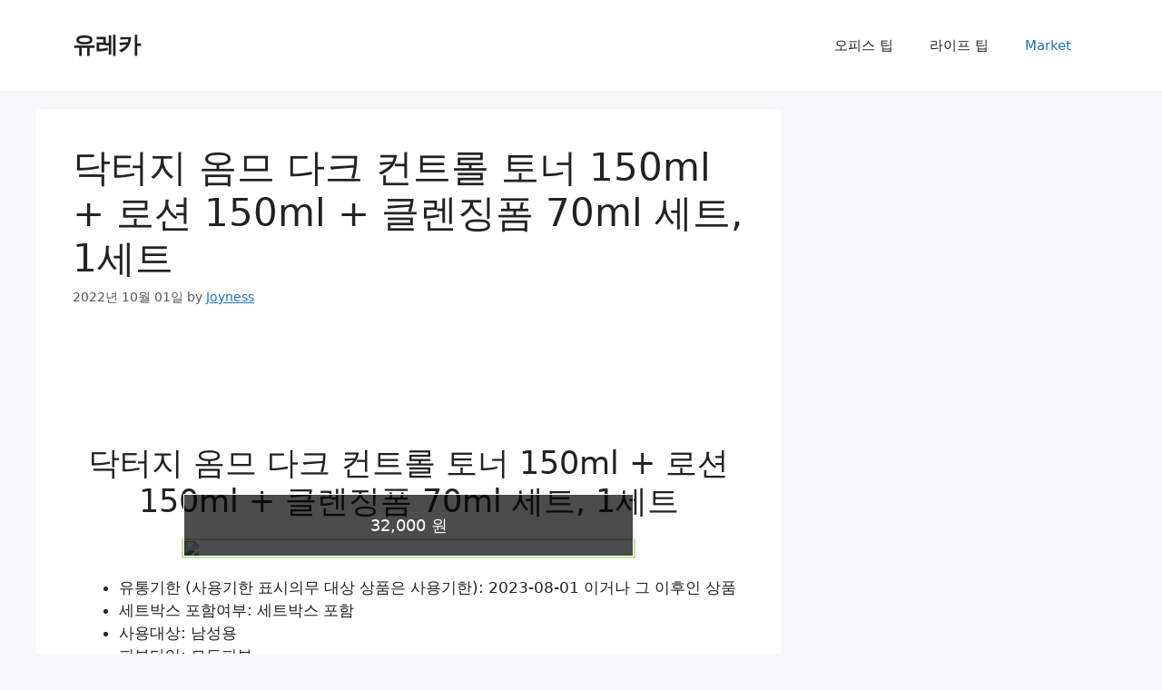

--- FILE ---
content_type: text/html; charset=UTF-8
request_url: https://blog.entinfo.net/%EB%8B%A5%ED%84%B0%EC%A7%80-%EC%98%B4%EB%AF%80-%EB%8B%A4%ED%81%AC-%EC%BB%A8%ED%8A%B8%EB%A1%A4-%ED%86%A0%EB%84%88-150ml-%EB%A1%9C%EC%85%98-150ml-%ED%81%B4%EB%A0%8C%EC%A7%95%ED%8F%BC-70ml-%EC%84%B8.html
body_size: 17188
content:
<!DOCTYPE html>
<html lang="ko-KR">
<head>
	<meta charset="UTF-8">
	<title>닥터지 옴므 다크 컨트롤 토너 150ml + 로션 150ml + 클렌징폼 70ml 세트, 1세트</title><meta name="robots" content="index,follow"><link rel="canonical" href="https://blog.entinfo.net/%eb%8b%a5%ed%84%b0%ec%a7%80-%ec%98%b4%eb%af%80-%eb%8b%a4%ed%81%ac-%ec%bb%a8%ed%8a%b8%eb%a1%a4-%ed%86%a0%eb%84%88-150ml-%eb%a1%9c%ec%85%98-150ml-%ed%81%b4%eb%a0%8c%ec%a7%95%ed%8f%bc-70ml-%ec%84%b8.html"><meta name="description" content="닥터지 옴므 다크 컨트롤 토너 150ml + 로션 150ml + 클렌징폼 70ml 세트, 1세트 32,000 원 유통기한 (사용기한 표시의무 대상 상품은 사"><meta name="keywords" content=""><meta property="og:type" content="article"><meta property="og:title" content="닥터지 옴므 다크 컨트롤 토너 150ml + 로션 150ml + 클렌징폼 70ml 세트, 1세트"><meta property="og:url" content="https://blog.entinfo.net/%eb%8b%a5%ed%84%b0%ec%a7%80-%ec%98%b4%eb%af%80-%eb%8b%a4%ed%81%ac-%ec%bb%a8%ed%8a%b8%eb%a1%a4-%ed%86%a0%eb%84%88-150ml-%eb%a1%9c%ec%85%98-150ml-%ed%81%b4%eb%a0%8c%ec%a7%95%ed%8f%bc-70ml-%ec%84%b8.html"><meta property="og:description" content="닥터지 옴므 다크 컨트롤 토너 150ml + 로션 150ml + 클렌징폼 70ml 세트, 1세트 32,000 원 유통기한 (사용기한 표시의무 대상 상품은 사"><meta property="og:image" content=""><meta property="og:site_name" content="유레카"><meta name="twitter:card" content="summary_large_image"><meta name="twitter:url" content="https://blog.entinfo.net/%eb%8b%a5%ed%84%b0%ec%a7%80-%ec%98%b4%eb%af%80-%eb%8b%a4%ed%81%ac-%ec%bb%a8%ed%8a%b8%eb%a1%a4-%ed%86%a0%eb%84%88-150ml-%eb%a1%9c%ec%85%98-150ml-%ed%81%b4%eb%a0%8c%ec%a7%95%ed%8f%bc-70ml-%ec%84%b8.html"><meta name="twitter:title" content="닥터지 옴므 다크 컨트롤 토너 150ml + 로션 150ml + 클렌징폼 70ml 세트, 1세트"><meta name="twitter:description" content="닥터지 옴므 다크 컨트롤 토너 150ml + 로션 150ml + 클렌징폼 70ml 세트, 1세트 32,000 원 유통기한 (사용기한 표시의무 대상 상품은 사"><meta name="twitter:image" content=""><meta name="twitter:site" content="유레카"><meta name="by" content=""><meta name='robots' content='max-image-preview:large' />
<meta name="viewport" content="width=device-width, initial-scale=1"><link rel="alternate" type="application/rss+xml" title="유레카 &raquo; 피드" href="https://blog.entinfo.net/feed" />
<link rel="alternate" type="application/rss+xml" title="유레카 &raquo; 댓글 피드" href="https://blog.entinfo.net/comments/feed" />
<link rel="alternate" type="application/rss+xml" title="유레카 &raquo; 닥터지 옴므 다크 컨트롤 토너 150ml + 로션 150ml + 클렌징폼 70ml 세트, 1세트 댓글 피드" href="https://blog.entinfo.net/%eb%8b%a5%ed%84%b0%ec%a7%80-%ec%98%b4%eb%af%80-%eb%8b%a4%ed%81%ac-%ec%bb%a8%ed%8a%b8%eb%a1%a4-%ed%86%a0%eb%84%88-150ml-%eb%a1%9c%ec%85%98-150ml-%ed%81%b4%eb%a0%8c%ec%a7%95%ed%8f%bc-70ml-%ec%84%b8.html/feed" />
<link rel="alternate" title="oEmbed (JSON)" type="application/json+oembed" href="https://blog.entinfo.net/wp-json/oembed/1.0/embed?url=https%3A%2F%2Fblog.entinfo.net%2F%25eb%258b%25a5%25ed%2584%25b0%25ec%25a7%2580-%25ec%2598%25b4%25eb%25af%2580-%25eb%258b%25a4%25ed%2581%25ac-%25ec%25bb%25a8%25ed%258a%25b8%25eb%25a1%25a4-%25ed%2586%25a0%25eb%2584%2588-150ml-%25eb%25a1%259c%25ec%2585%2598-150ml-%25ed%2581%25b4%25eb%25a0%258c%25ec%25a7%2595%25ed%258f%25bc-70ml-%25ec%2584%25b8.html" />
<link rel="alternate" title="oEmbed (XML)" type="text/xml+oembed" href="https://blog.entinfo.net/wp-json/oembed/1.0/embed?url=https%3A%2F%2Fblog.entinfo.net%2F%25eb%258b%25a5%25ed%2584%25b0%25ec%25a7%2580-%25ec%2598%25b4%25eb%25af%2580-%25eb%258b%25a4%25ed%2581%25ac-%25ec%25bb%25a8%25ed%258a%25b8%25eb%25a1%25a4-%25ed%2586%25a0%25eb%2584%2588-150ml-%25eb%25a1%259c%25ec%2585%2598-150ml-%25ed%2581%25b4%25eb%25a0%258c%25ec%25a7%2595%25ed%258f%25bc-70ml-%25ec%2584%25b8.html&#038;format=xml" />
<style id='wp-img-auto-sizes-contain-inline-css'>
img:is([sizes=auto i],[sizes^="auto," i]){contain-intrinsic-size:3000px 1500px}
/*# sourceURL=wp-img-auto-sizes-contain-inline-css */
</style>
<style id='wp-emoji-styles-inline-css'>

	img.wp-smiley, img.emoji {
		display: inline !important;
		border: none !important;
		box-shadow: none !important;
		height: 1em !important;
		width: 1em !important;
		margin: 0 0.07em !important;
		vertical-align: -0.1em !important;
		background: none !important;
		padding: 0 !important;
	}
/*# sourceURL=wp-emoji-styles-inline-css */
</style>
<style id='wp-block-library-inline-css'>
:root{--wp-block-synced-color:#7a00df;--wp-block-synced-color--rgb:122,0,223;--wp-bound-block-color:var(--wp-block-synced-color);--wp-editor-canvas-background:#ddd;--wp-admin-theme-color:#007cba;--wp-admin-theme-color--rgb:0,124,186;--wp-admin-theme-color-darker-10:#006ba1;--wp-admin-theme-color-darker-10--rgb:0,107,160.5;--wp-admin-theme-color-darker-20:#005a87;--wp-admin-theme-color-darker-20--rgb:0,90,135;--wp-admin-border-width-focus:2px}@media (min-resolution:192dpi){:root{--wp-admin-border-width-focus:1.5px}}.wp-element-button{cursor:pointer}:root .has-very-light-gray-background-color{background-color:#eee}:root .has-very-dark-gray-background-color{background-color:#313131}:root .has-very-light-gray-color{color:#eee}:root .has-very-dark-gray-color{color:#313131}:root .has-vivid-green-cyan-to-vivid-cyan-blue-gradient-background{background:linear-gradient(135deg,#00d084,#0693e3)}:root .has-purple-crush-gradient-background{background:linear-gradient(135deg,#34e2e4,#4721fb 50%,#ab1dfe)}:root .has-hazy-dawn-gradient-background{background:linear-gradient(135deg,#faaca8,#dad0ec)}:root .has-subdued-olive-gradient-background{background:linear-gradient(135deg,#fafae1,#67a671)}:root .has-atomic-cream-gradient-background{background:linear-gradient(135deg,#fdd79a,#004a59)}:root .has-nightshade-gradient-background{background:linear-gradient(135deg,#330968,#31cdcf)}:root .has-midnight-gradient-background{background:linear-gradient(135deg,#020381,#2874fc)}:root{--wp--preset--font-size--normal:16px;--wp--preset--font-size--huge:42px}.has-regular-font-size{font-size:1em}.has-larger-font-size{font-size:2.625em}.has-normal-font-size{font-size:var(--wp--preset--font-size--normal)}.has-huge-font-size{font-size:var(--wp--preset--font-size--huge)}.has-text-align-center{text-align:center}.has-text-align-left{text-align:left}.has-text-align-right{text-align:right}.has-fit-text{white-space:nowrap!important}#end-resizable-editor-section{display:none}.aligncenter{clear:both}.items-justified-left{justify-content:flex-start}.items-justified-center{justify-content:center}.items-justified-right{justify-content:flex-end}.items-justified-space-between{justify-content:space-between}.screen-reader-text{border:0;clip-path:inset(50%);height:1px;margin:-1px;overflow:hidden;padding:0;position:absolute;width:1px;word-wrap:normal!important}.screen-reader-text:focus{background-color:#ddd;clip-path:none;color:#444;display:block;font-size:1em;height:auto;left:5px;line-height:normal;padding:15px 23px 14px;text-decoration:none;top:5px;width:auto;z-index:100000}html :where(.has-border-color){border-style:solid}html :where([style*=border-top-color]){border-top-style:solid}html :where([style*=border-right-color]){border-right-style:solid}html :where([style*=border-bottom-color]){border-bottom-style:solid}html :where([style*=border-left-color]){border-left-style:solid}html :where([style*=border-width]){border-style:solid}html :where([style*=border-top-width]){border-top-style:solid}html :where([style*=border-right-width]){border-right-style:solid}html :where([style*=border-bottom-width]){border-bottom-style:solid}html :where([style*=border-left-width]){border-left-style:solid}html :where(img[class*=wp-image-]){height:auto;max-width:100%}:where(figure){margin:0 0 1em}html :where(.is-position-sticky){--wp-admin--admin-bar--position-offset:var(--wp-admin--admin-bar--height,0px)}@media screen and (max-width:600px){html :where(.is-position-sticky){--wp-admin--admin-bar--position-offset:0px}}

/*# sourceURL=wp-block-library-inline-css */
</style><style id='global-styles-inline-css'>
:root{--wp--preset--aspect-ratio--square: 1;--wp--preset--aspect-ratio--4-3: 4/3;--wp--preset--aspect-ratio--3-4: 3/4;--wp--preset--aspect-ratio--3-2: 3/2;--wp--preset--aspect-ratio--2-3: 2/3;--wp--preset--aspect-ratio--16-9: 16/9;--wp--preset--aspect-ratio--9-16: 9/16;--wp--preset--color--black: #000000;--wp--preset--color--cyan-bluish-gray: #abb8c3;--wp--preset--color--white: #ffffff;--wp--preset--color--pale-pink: #f78da7;--wp--preset--color--vivid-red: #cf2e2e;--wp--preset--color--luminous-vivid-orange: #ff6900;--wp--preset--color--luminous-vivid-amber: #fcb900;--wp--preset--color--light-green-cyan: #7bdcb5;--wp--preset--color--vivid-green-cyan: #00d084;--wp--preset--color--pale-cyan-blue: #8ed1fc;--wp--preset--color--vivid-cyan-blue: #0693e3;--wp--preset--color--vivid-purple: #9b51e0;--wp--preset--color--contrast: var(--contrast);--wp--preset--color--contrast-2: var(--contrast-2);--wp--preset--color--contrast-3: var(--contrast-3);--wp--preset--color--base: var(--base);--wp--preset--color--base-2: var(--base-2);--wp--preset--color--base-3: var(--base-3);--wp--preset--color--accent: var(--accent);--wp--preset--gradient--vivid-cyan-blue-to-vivid-purple: linear-gradient(135deg,rgb(6,147,227) 0%,rgb(155,81,224) 100%);--wp--preset--gradient--light-green-cyan-to-vivid-green-cyan: linear-gradient(135deg,rgb(122,220,180) 0%,rgb(0,208,130) 100%);--wp--preset--gradient--luminous-vivid-amber-to-luminous-vivid-orange: linear-gradient(135deg,rgb(252,185,0) 0%,rgb(255,105,0) 100%);--wp--preset--gradient--luminous-vivid-orange-to-vivid-red: linear-gradient(135deg,rgb(255,105,0) 0%,rgb(207,46,46) 100%);--wp--preset--gradient--very-light-gray-to-cyan-bluish-gray: linear-gradient(135deg,rgb(238,238,238) 0%,rgb(169,184,195) 100%);--wp--preset--gradient--cool-to-warm-spectrum: linear-gradient(135deg,rgb(74,234,220) 0%,rgb(151,120,209) 20%,rgb(207,42,186) 40%,rgb(238,44,130) 60%,rgb(251,105,98) 80%,rgb(254,248,76) 100%);--wp--preset--gradient--blush-light-purple: linear-gradient(135deg,rgb(255,206,236) 0%,rgb(152,150,240) 100%);--wp--preset--gradient--blush-bordeaux: linear-gradient(135deg,rgb(254,205,165) 0%,rgb(254,45,45) 50%,rgb(107,0,62) 100%);--wp--preset--gradient--luminous-dusk: linear-gradient(135deg,rgb(255,203,112) 0%,rgb(199,81,192) 50%,rgb(65,88,208) 100%);--wp--preset--gradient--pale-ocean: linear-gradient(135deg,rgb(255,245,203) 0%,rgb(182,227,212) 50%,rgb(51,167,181) 100%);--wp--preset--gradient--electric-grass: linear-gradient(135deg,rgb(202,248,128) 0%,rgb(113,206,126) 100%);--wp--preset--gradient--midnight: linear-gradient(135deg,rgb(2,3,129) 0%,rgb(40,116,252) 100%);--wp--preset--font-size--small: 13px;--wp--preset--font-size--medium: 20px;--wp--preset--font-size--large: 36px;--wp--preset--font-size--x-large: 42px;--wp--preset--spacing--20: 0.44rem;--wp--preset--spacing--30: 0.67rem;--wp--preset--spacing--40: 1rem;--wp--preset--spacing--50: 1.5rem;--wp--preset--spacing--60: 2.25rem;--wp--preset--spacing--70: 3.38rem;--wp--preset--spacing--80: 5.06rem;--wp--preset--shadow--natural: 6px 6px 9px rgba(0, 0, 0, 0.2);--wp--preset--shadow--deep: 12px 12px 50px rgba(0, 0, 0, 0.4);--wp--preset--shadow--sharp: 6px 6px 0px rgba(0, 0, 0, 0.2);--wp--preset--shadow--outlined: 6px 6px 0px -3px rgb(255, 255, 255), 6px 6px rgb(0, 0, 0);--wp--preset--shadow--crisp: 6px 6px 0px rgb(0, 0, 0);}:where(.is-layout-flex){gap: 0.5em;}:where(.is-layout-grid){gap: 0.5em;}body .is-layout-flex{display: flex;}.is-layout-flex{flex-wrap: wrap;align-items: center;}.is-layout-flex > :is(*, div){margin: 0;}body .is-layout-grid{display: grid;}.is-layout-grid > :is(*, div){margin: 0;}:where(.wp-block-columns.is-layout-flex){gap: 2em;}:where(.wp-block-columns.is-layout-grid){gap: 2em;}:where(.wp-block-post-template.is-layout-flex){gap: 1.25em;}:where(.wp-block-post-template.is-layout-grid){gap: 1.25em;}.has-black-color{color: var(--wp--preset--color--black) !important;}.has-cyan-bluish-gray-color{color: var(--wp--preset--color--cyan-bluish-gray) !important;}.has-white-color{color: var(--wp--preset--color--white) !important;}.has-pale-pink-color{color: var(--wp--preset--color--pale-pink) !important;}.has-vivid-red-color{color: var(--wp--preset--color--vivid-red) !important;}.has-luminous-vivid-orange-color{color: var(--wp--preset--color--luminous-vivid-orange) !important;}.has-luminous-vivid-amber-color{color: var(--wp--preset--color--luminous-vivid-amber) !important;}.has-light-green-cyan-color{color: var(--wp--preset--color--light-green-cyan) !important;}.has-vivid-green-cyan-color{color: var(--wp--preset--color--vivid-green-cyan) !important;}.has-pale-cyan-blue-color{color: var(--wp--preset--color--pale-cyan-blue) !important;}.has-vivid-cyan-blue-color{color: var(--wp--preset--color--vivid-cyan-blue) !important;}.has-vivid-purple-color{color: var(--wp--preset--color--vivid-purple) !important;}.has-black-background-color{background-color: var(--wp--preset--color--black) !important;}.has-cyan-bluish-gray-background-color{background-color: var(--wp--preset--color--cyan-bluish-gray) !important;}.has-white-background-color{background-color: var(--wp--preset--color--white) !important;}.has-pale-pink-background-color{background-color: var(--wp--preset--color--pale-pink) !important;}.has-vivid-red-background-color{background-color: var(--wp--preset--color--vivid-red) !important;}.has-luminous-vivid-orange-background-color{background-color: var(--wp--preset--color--luminous-vivid-orange) !important;}.has-luminous-vivid-amber-background-color{background-color: var(--wp--preset--color--luminous-vivid-amber) !important;}.has-light-green-cyan-background-color{background-color: var(--wp--preset--color--light-green-cyan) !important;}.has-vivid-green-cyan-background-color{background-color: var(--wp--preset--color--vivid-green-cyan) !important;}.has-pale-cyan-blue-background-color{background-color: var(--wp--preset--color--pale-cyan-blue) !important;}.has-vivid-cyan-blue-background-color{background-color: var(--wp--preset--color--vivid-cyan-blue) !important;}.has-vivid-purple-background-color{background-color: var(--wp--preset--color--vivid-purple) !important;}.has-black-border-color{border-color: var(--wp--preset--color--black) !important;}.has-cyan-bluish-gray-border-color{border-color: var(--wp--preset--color--cyan-bluish-gray) !important;}.has-white-border-color{border-color: var(--wp--preset--color--white) !important;}.has-pale-pink-border-color{border-color: var(--wp--preset--color--pale-pink) !important;}.has-vivid-red-border-color{border-color: var(--wp--preset--color--vivid-red) !important;}.has-luminous-vivid-orange-border-color{border-color: var(--wp--preset--color--luminous-vivid-orange) !important;}.has-luminous-vivid-amber-border-color{border-color: var(--wp--preset--color--luminous-vivid-amber) !important;}.has-light-green-cyan-border-color{border-color: var(--wp--preset--color--light-green-cyan) !important;}.has-vivid-green-cyan-border-color{border-color: var(--wp--preset--color--vivid-green-cyan) !important;}.has-pale-cyan-blue-border-color{border-color: var(--wp--preset--color--pale-cyan-blue) !important;}.has-vivid-cyan-blue-border-color{border-color: var(--wp--preset--color--vivid-cyan-blue) !important;}.has-vivid-purple-border-color{border-color: var(--wp--preset--color--vivid-purple) !important;}.has-vivid-cyan-blue-to-vivid-purple-gradient-background{background: var(--wp--preset--gradient--vivid-cyan-blue-to-vivid-purple) !important;}.has-light-green-cyan-to-vivid-green-cyan-gradient-background{background: var(--wp--preset--gradient--light-green-cyan-to-vivid-green-cyan) !important;}.has-luminous-vivid-amber-to-luminous-vivid-orange-gradient-background{background: var(--wp--preset--gradient--luminous-vivid-amber-to-luminous-vivid-orange) !important;}.has-luminous-vivid-orange-to-vivid-red-gradient-background{background: var(--wp--preset--gradient--luminous-vivid-orange-to-vivid-red) !important;}.has-very-light-gray-to-cyan-bluish-gray-gradient-background{background: var(--wp--preset--gradient--very-light-gray-to-cyan-bluish-gray) !important;}.has-cool-to-warm-spectrum-gradient-background{background: var(--wp--preset--gradient--cool-to-warm-spectrum) !important;}.has-blush-light-purple-gradient-background{background: var(--wp--preset--gradient--blush-light-purple) !important;}.has-blush-bordeaux-gradient-background{background: var(--wp--preset--gradient--blush-bordeaux) !important;}.has-luminous-dusk-gradient-background{background: var(--wp--preset--gradient--luminous-dusk) !important;}.has-pale-ocean-gradient-background{background: var(--wp--preset--gradient--pale-ocean) !important;}.has-electric-grass-gradient-background{background: var(--wp--preset--gradient--electric-grass) !important;}.has-midnight-gradient-background{background: var(--wp--preset--gradient--midnight) !important;}.has-small-font-size{font-size: var(--wp--preset--font-size--small) !important;}.has-medium-font-size{font-size: var(--wp--preset--font-size--medium) !important;}.has-large-font-size{font-size: var(--wp--preset--font-size--large) !important;}.has-x-large-font-size{font-size: var(--wp--preset--font-size--x-large) !important;}
/*# sourceURL=global-styles-inline-css */
</style>

<style id='classic-theme-styles-inline-css'>
/*! This file is auto-generated */
.wp-block-button__link{color:#fff;background-color:#32373c;border-radius:9999px;box-shadow:none;text-decoration:none;padding:calc(.667em + 2px) calc(1.333em + 2px);font-size:1.125em}.wp-block-file__button{background:#32373c;color:#fff;text-decoration:none}
/*# sourceURL=/wp-includes/css/classic-themes.min.css */
</style>
<link rel='stylesheet' id='generate-comments-css' href='https://blog.entinfo.net/wp-content/themes/generatepress/assets/css/components/comments.min.css?ver=3.2.3' media='all' />
<link rel='stylesheet' id='generate-style-css' href='https://blog.entinfo.net/wp-content/themes/generatepress/assets/css/main.min.css?ver=3.2.3' media='all' />
<style id='generate-style-inline-css'>
body{background-color:var(--base-2);color:var(--contrast);}a{color:var(--accent);}a{text-decoration:underline;}.entry-title a, .site-branding a, a.button, .wp-block-button__link, .main-navigation a{text-decoration:none;}a:hover, a:focus, a:active{color:var(--contrast);}.wp-block-group__inner-container{max-width:1200px;margin-left:auto;margin-right:auto;}:root{--contrast:#222222;--contrast-2:#575760;--contrast-3:#b2b2be;--base:#f0f0f0;--base-2:#f7f8f9;--base-3:#ffffff;--accent:#1e73be;}.has-contrast-color{color:var(--contrast);}.has-contrast-background-color{background-color:var(--contrast);}.has-contrast-2-color{color:var(--contrast-2);}.has-contrast-2-background-color{background-color:var(--contrast-2);}.has-contrast-3-color{color:var(--contrast-3);}.has-contrast-3-background-color{background-color:var(--contrast-3);}.has-base-color{color:var(--base);}.has-base-background-color{background-color:var(--base);}.has-base-2-color{color:var(--base-2);}.has-base-2-background-color{background-color:var(--base-2);}.has-base-3-color{color:var(--base-3);}.has-base-3-background-color{background-color:var(--base-3);}.has-accent-color{color:var(--accent);}.has-accent-background-color{background-color:var(--accent);}.top-bar{background-color:#636363;color:#ffffff;}.top-bar a{color:#ffffff;}.top-bar a:hover{color:#303030;}.site-header{background-color:var(--base-3);}.main-title a,.main-title a:hover{color:var(--contrast);}.site-description{color:var(--contrast-2);}.mobile-menu-control-wrapper .menu-toggle,.mobile-menu-control-wrapper .menu-toggle:hover,.mobile-menu-control-wrapper .menu-toggle:focus,.has-inline-mobile-toggle #site-navigation.toggled{background-color:rgba(0, 0, 0, 0.02);}.main-navigation,.main-navigation ul ul{background-color:var(--base-3);}.main-navigation .main-nav ul li a, .main-navigation .menu-toggle, .main-navigation .menu-bar-items{color:var(--contrast);}.main-navigation .main-nav ul li:not([class*="current-menu-"]):hover > a, .main-navigation .main-nav ul li:not([class*="current-menu-"]):focus > a, .main-navigation .main-nav ul li.sfHover:not([class*="current-menu-"]) > a, .main-navigation .menu-bar-item:hover > a, .main-navigation .menu-bar-item.sfHover > a{color:var(--accent);}button.menu-toggle:hover,button.menu-toggle:focus{color:var(--contrast);}.main-navigation .main-nav ul li[class*="current-menu-"] > a{color:var(--accent);}.navigation-search input[type="search"],.navigation-search input[type="search"]:active, .navigation-search input[type="search"]:focus, .main-navigation .main-nav ul li.search-item.active > a, .main-navigation .menu-bar-items .search-item.active > a{color:var(--accent);}.main-navigation ul ul{background-color:var(--base);}.separate-containers .inside-article, .separate-containers .comments-area, .separate-containers .page-header, .one-container .container, .separate-containers .paging-navigation, .inside-page-header{background-color:var(--base-3);}.entry-title a{color:var(--contrast);}.entry-title a:hover{color:var(--contrast-2);}.entry-meta{color:var(--contrast-2);}.sidebar .widget{background-color:var(--base-3);}.footer-widgets{background-color:var(--base-3);}.site-info{background-color:var(--base-3);}input[type="text"],input[type="email"],input[type="url"],input[type="password"],input[type="search"],input[type="tel"],input[type="number"],textarea,select{color:var(--contrast);background-color:var(--base-2);border-color:var(--base);}input[type="text"]:focus,input[type="email"]:focus,input[type="url"]:focus,input[type="password"]:focus,input[type="search"]:focus,input[type="tel"]:focus,input[type="number"]:focus,textarea:focus,select:focus{color:var(--contrast);background-color:var(--base-2);border-color:var(--contrast-3);}button,html input[type="button"],input[type="reset"],input[type="submit"],a.button,a.wp-block-button__link:not(.has-background){color:#ffffff;background-color:#55555e;}button:hover,html input[type="button"]:hover,input[type="reset"]:hover,input[type="submit"]:hover,a.button:hover,button:focus,html input[type="button"]:focus,input[type="reset"]:focus,input[type="submit"]:focus,a.button:focus,a.wp-block-button__link:not(.has-background):active,a.wp-block-button__link:not(.has-background):focus,a.wp-block-button__link:not(.has-background):hover{color:#ffffff;background-color:#3f4047;}a.generate-back-to-top{background-color:rgba( 0,0,0,0.4 );color:#ffffff;}a.generate-back-to-top:hover,a.generate-back-to-top:focus{background-color:rgba( 0,0,0,0.6 );color:#ffffff;}@media (max-width:768px){.main-navigation .menu-bar-item:hover > a, .main-navigation .menu-bar-item.sfHover > a{background:none;color:var(--contrast);}}.nav-below-header .main-navigation .inside-navigation.grid-container, .nav-above-header .main-navigation .inside-navigation.grid-container{padding:0px 20px 0px 20px;}.site-main .wp-block-group__inner-container{padding:40px;}.separate-containers .paging-navigation{padding-top:20px;padding-bottom:20px;}.entry-content .alignwide, body:not(.no-sidebar) .entry-content .alignfull{margin-left:-40px;width:calc(100% + 80px);max-width:calc(100% + 80px);}.rtl .menu-item-has-children .dropdown-menu-toggle{padding-left:20px;}.rtl .main-navigation .main-nav ul li.menu-item-has-children > a{padding-right:20px;}@media (max-width:768px){.separate-containers .inside-article, .separate-containers .comments-area, .separate-containers .page-header, .separate-containers .paging-navigation, .one-container .site-content, .inside-page-header{padding:30px;}.site-main .wp-block-group__inner-container{padding:30px;}.inside-top-bar{padding-right:30px;padding-left:30px;}.inside-header{padding-right:30px;padding-left:30px;}.widget-area .widget{padding-top:30px;padding-right:30px;padding-bottom:30px;padding-left:30px;}.footer-widgets-container{padding-top:30px;padding-right:30px;padding-bottom:30px;padding-left:30px;}.inside-site-info{padding-right:30px;padding-left:30px;}.entry-content .alignwide, body:not(.no-sidebar) .entry-content .alignfull{margin-left:-30px;width:calc(100% + 60px);max-width:calc(100% + 60px);}.one-container .site-main .paging-navigation{margin-bottom:20px;}}/* End cached CSS */.is-right-sidebar{width:30%;}.is-left-sidebar{width:30%;}.site-content .content-area{width:70%;}@media (max-width:768px){.main-navigation .menu-toggle,.sidebar-nav-mobile:not(#sticky-placeholder){display:block;}.main-navigation ul,.gen-sidebar-nav,.main-navigation:not(.slideout-navigation):not(.toggled) .main-nav > ul,.has-inline-mobile-toggle #site-navigation .inside-navigation > *:not(.navigation-search):not(.main-nav){display:none;}.nav-align-right .inside-navigation,.nav-align-center .inside-navigation{justify-content:space-between;}.has-inline-mobile-toggle .mobile-menu-control-wrapper{display:flex;flex-wrap:wrap;}.has-inline-mobile-toggle .inside-header{flex-direction:row;text-align:left;flex-wrap:wrap;}.has-inline-mobile-toggle .header-widget,.has-inline-mobile-toggle #site-navigation{flex-basis:100%;}.nav-float-left .has-inline-mobile-toggle #site-navigation{order:10;}}
/*# sourceURL=generate-style-inline-css */
</style>
<link rel="https://api.w.org/" href="https://blog.entinfo.net/wp-json/" /><link rel="alternate" title="JSON" type="application/json" href="https://blog.entinfo.net/wp-json/wp/v2/posts/4696" /><link rel="EditURI" type="application/rsd+xml" title="RSD" href="https://blog.entinfo.net/xmlrpc.php?rsd" />
<meta name="generator" content="WordPress 6.9" />
<link rel='shortlink' href='https://blog.entinfo.net/?p=4696' />
<script async src="//pagead2.googlesyndication.com/pagead/js/adsbygoogle.js"></script><style>.googleads_top, .googleads_bottom, .googleads_mid1{padding: 10px 0;}
.googleads_top{ text-align : center; }
.rays { width: 300px; height: 250px; }
@media(min-width: 520px) { .rays { width: 468px; height: 60px; } }
@media(min-width: 780px) { .rays { width: 728px; height: 90px; } }</style><script async src="https://pagead2.googlesyndication.com/pagead/js/adsbygoogle.js?client=ca-pub-9688381978469744"
     crossorigin="anonymous"></script><link rel="pingback" href="https://blog.entinfo.net/xmlrpc.php">
</head>

<body class="wp-singular post-template-default single single-post postid-4696 single-format-standard wp-embed-responsive wp-theme-generatepress right-sidebar nav-float-right separate-containers header-aligned-left dropdown-hover" itemtype="https://schema.org/Blog" itemscope>
	<a class="screen-reader-text skip-link" href="#content" title="Skip to content">Skip to content</a>		<header class="site-header has-inline-mobile-toggle" id="masthead" aria-label="Site"  itemtype="https://schema.org/WPHeader" itemscope>
			<div class="inside-header grid-container">
				<div class="site-branding">
						<p class="main-title" itemprop="headline">
					<a href="https://blog.entinfo.net/" rel="home">
						유레카
					</a>
				</p>
						
					</div>	<nav class="main-navigation mobile-menu-control-wrapper" id="mobile-menu-control-wrapper" aria-label="Mobile Toggle">
				<button data-nav="site-navigation" class="menu-toggle" aria-controls="primary-menu" aria-expanded="false">
			<span class="gp-icon icon-menu-bars"><svg viewBox="0 0 512 512" aria-hidden="true" xmlns="http://www.w3.org/2000/svg" width="1em" height="1em"><path d="M0 96c0-13.255 10.745-24 24-24h464c13.255 0 24 10.745 24 24s-10.745 24-24 24H24c-13.255 0-24-10.745-24-24zm0 160c0-13.255 10.745-24 24-24h464c13.255 0 24 10.745 24 24s-10.745 24-24 24H24c-13.255 0-24-10.745-24-24zm0 160c0-13.255 10.745-24 24-24h464c13.255 0 24 10.745 24 24s-10.745 24-24 24H24c-13.255 0-24-10.745-24-24z" /></svg><svg viewBox="0 0 512 512" aria-hidden="true" xmlns="http://www.w3.org/2000/svg" width="1em" height="1em"><path d="M71.029 71.029c9.373-9.372 24.569-9.372 33.942 0L256 222.059l151.029-151.03c9.373-9.372 24.569-9.372 33.942 0 9.372 9.373 9.372 24.569 0 33.942L289.941 256l151.03 151.029c9.372 9.373 9.372 24.569 0 33.942-9.373 9.372-24.569 9.372-33.942 0L256 289.941l-151.029 151.03c-9.373 9.372-24.569 9.372-33.942 0-9.372-9.373-9.372-24.569 0-33.942L222.059 256 71.029 104.971c-9.372-9.373-9.372-24.569 0-33.942z" /></svg></span><span class="screen-reader-text">Menu</span>		</button>
	</nav>
			<nav class="main-navigation sub-menu-right" id="site-navigation" aria-label="Primary"  itemtype="https://schema.org/SiteNavigationElement" itemscope>
			<div class="inside-navigation grid-container">
								<button class="menu-toggle" aria-controls="primary-menu" aria-expanded="false">
					<span class="gp-icon icon-menu-bars"><svg viewBox="0 0 512 512" aria-hidden="true" xmlns="http://www.w3.org/2000/svg" width="1em" height="1em"><path d="M0 96c0-13.255 10.745-24 24-24h464c13.255 0 24 10.745 24 24s-10.745 24-24 24H24c-13.255 0-24-10.745-24-24zm0 160c0-13.255 10.745-24 24-24h464c13.255 0 24 10.745 24 24s-10.745 24-24 24H24c-13.255 0-24-10.745-24-24zm0 160c0-13.255 10.745-24 24-24h464c13.255 0 24 10.745 24 24s-10.745 24-24 24H24c-13.255 0-24-10.745-24-24z" /></svg><svg viewBox="0 0 512 512" aria-hidden="true" xmlns="http://www.w3.org/2000/svg" width="1em" height="1em"><path d="M71.029 71.029c9.373-9.372 24.569-9.372 33.942 0L256 222.059l151.029-151.03c9.373-9.372 24.569-9.372 33.942 0 9.372 9.373 9.372 24.569 0 33.942L289.941 256l151.03 151.029c9.372 9.373 9.372 24.569 0 33.942-9.373 9.372-24.569 9.372-33.942 0L256 289.941l-151.029 151.03c-9.373 9.372-24.569 9.372-33.942 0-9.372-9.373-9.372-24.569 0-33.942L222.059 256 71.029 104.971c-9.372-9.373-9.372-24.569 0-33.942z" /></svg></span><span class="mobile-menu">Menu</span>				</button>
				<div id="primary-menu" class="main-nav"><ul id="menu-life-tip" class=" menu sf-menu"><li id="menu-item-62" class="menu-item menu-item-type-taxonomy menu-item-object-category menu-item-62"><a href="https://blog.entinfo.net/category/main-manu/officetip">오피스 팁</a></li>
<li id="menu-item-63" class="menu-item menu-item-type-taxonomy menu-item-object-category menu-item-63"><a href="https://blog.entinfo.net/category/main-manu/lifetip">라이프 팁</a></li>
<li id="menu-item-118" class="menu-item menu-item-type-taxonomy menu-item-object-category current-post-ancestor current-menu-parent current-post-parent menu-item-118"><a href="https://blog.entinfo.net/category/main-manu/market">Market</a></li>
</ul></div>			</div>
		</nav>
					</div>
		</header>
		
	<div class="site grid-container container hfeed" id="page">
				<div class="site-content" id="content">
			
	<div class="content-area" id="primary">
		<main class="site-main" id="main">
			
<article id="post-4696" class="post-4696 post type-post status-publish format-standard hentry category-market" itemtype="https://schema.org/CreativeWork" itemscope>
	<div class="inside-article">
					<header class="entry-header" aria-label="Content">
				<h1 class="entry-title" itemprop="headline">닥터지 옴므 다크 컨트롤 토너 150ml + 로션 150ml + 클렌징폼 70ml 세트, 1세트</h1>		<div class="entry-meta">
			<span class="posted-on"><time class="entry-date published" datetime="2022-10-01T02:04:04+09:00" itemprop="datePublished">2022년 10월 01일</time></span> <span class="byline">by <span class="author vcard" itemprop="author" itemtype="https://schema.org/Person" itemscope><a class="url fn n" href="https://blog.entinfo.net/author/joyness" title="View all posts by Joyness" rel="author" itemprop="url"><span class="author-name" itemprop="name">Joyness</span></a></span></span> 		</div>
					</header>
			
		<div class="entry-content" itemprop="text">
			<div id="googleads_top" class="googleads_top"><ins class="adsbygoogle rays"
     data-ad-client="ca-pub-9688381978469744"
     data-ad-slot="3567647056"></ins>
<script>
     (adsbygoogle = window.adsbygoogle || []).push({});
</script></div><div id="pang_box">
<h2 class="pang_title">닥터지 옴므 다크 컨트롤 토너 150ml + 로션 150ml + 클렌징폼 70ml 세트, 1세트</h2>
<p class="five"><a href="https://link.coupang.com/re/AFFSDP?lptag=AF4951922&#038;subid=greencoupang&#038;pageKey=6487506763&#038;itemId=14227644197&#038;vendorItemId=81472944687&#038;traceid=V0-153-097c98908d758e78&#038;requestid=20221001020404145595609" target="_blank" class="pang_imglink" rel="noopener"><img decoding="async" src="https://static.coupangcdn.com/image/retail/images/4305150375957890-6140f123-3ba6-4d8c-ad33-a59b2b9d51e9.jpg"><span class="price">32,000 원</span></a></p>
<ul class="check-list">
<li>유통기한 (사용기한 표시의무 대상 상품은 사용기한): 2023-08-01 이거나 그 이후인 상품</li>
<li>세트박스 포함여부: 세트박스 포함</li>
<li>사용대상: 남성용</li>
<li>피부타입: 모든피부</li>
<li>기획세트 여부: 혼합세트</li>
</ul>
<h3 class="pang_title">상품 설명</h3>
<table>
<colgroup>
<col style="width: 50%">
<col style="width: 50%"></colgroup>
<tbody>
<tr>
<td style='background-color: #F7FFF7;'>용량(중량)</td>
<td>클렌징폼: 70ml / 토너: 150ml / 로션: 150ml</td>
</tr>
<tr>
<td style='background-color: #F7FFF7;'>제품 주요 사양</td>
<td>모든 피부용</td>
</tr>
<tr>
<td style='background-color: #F7FFF7;'>사용기한 또는 개봉 후 사용기간</td>
<td>본 상품은 해당 물류센터 직발송 상품인 관계로 제조연월일 및 유통기한 정보가 매번 변경되므로 상단 유통기한 정보를 참고해 주세요.</td>
</tr>
<tr>
<td style='background-color: #F7FFF7;'>사용방법</td>
<td><a href='https://link.coupang.com/re/AFFSDP?lptag=AF4951922&#038;subid=greencoupang&#038;pageKey=6487506763&#038;itemId=14227644197&#038;vendorItemId=81472944687&#038;traceid=V0-153-097c98908d758e78&#038;requestid=20221001020404145595609' target='_blank' rel="noopener">컨텐츠 참조</a></td>
</tr>
<tr>
<td style='background-color: #F7FFF7;'>화장품제조업자 및 화장품책임판매업자</td>
<td>코스맥스(주) / (주)고운세상코스메틱</td>
</tr>
<tr>
<td style='background-color: #F7FFF7;'>제조국</td>
<td>한국</td>
</tr>
<tr>
<td style='background-color: #F7FFF7;'>화장품법에 따라 기재, 표시하여야 하는 모든 성분</td>
<td><a href='https://link.coupang.com/re/AFFSDP?lptag=AF4951922&#038;subid=greencoupang&#038;pageKey=6487506763&#038;itemId=14227644197&#038;vendorItemId=81472944687&#038;traceid=V0-153-097c98908d758e78&#038;requestid=20221001020404145595609' target='_blank' rel="noopener">컨텐츠 참조</a></td>
</tr>
<tr>
<td style='background-color: #F7FFF7;'>식품의약품안전처 심사필 유무 (기능성 화장품)</td>
<td>토너, 로션: 유/미백, 주름개선, 클렌징폼: 해당없음</td>
</tr>
<tr>
<td style='background-color: #F7FFF7;'>사용할 때 주의사항</td>
<td><a href='https://link.coupang.com/re/AFFSDP?lptag=AF4951922&#038;subid=greencoupang&#038;pageKey=6487506763&#038;itemId=14227644197&#038;vendorItemId=81472944687&#038;traceid=V0-153-097c98908d758e78&#038;requestid=20221001020404145595609' target='_blank' rel="noopener">컨텐츠 참조</a></td>
</tr>
<tr>
<td style='background-color: #F7FFF7;'>품질보증기준</td>
<td>제품 이상 시 공정거래위원회 고시 소비자분쟁해결기준에 의거 보상합니다.</td>
</tr>
<tr>
<td style='background-color: #F7FFF7;'>소비자상담관련 전화번호</td>
<td>쿠팡고객센터 1577-7011</td>
</tr>
</tbody>
</table>
<p class="five"><a href="https://link.coupang.com/re/AFFSDP?lptag=AF4951922&#038;subid=greencoupang&#038;pageKey=6487506763&#038;itemId=14227644197&#038;vendorItemId=81472944687&#038;traceid=V0-153-097c98908d758e78&#038;requestid=20221001020404145595609" target="_blank" class="myB" rel="noopener">닥터지 옴므 다크 컨트롤 토너 150ml + 로션 150ml + 클렌징폼 70ml 세트, 1세트 자세히 살펴보기</a></p>
<h3 class="pang_title">상품 후기 소개</h3>
<h4 style="background-color: #F7FFF7;" class="revw">후기 1</h4>
<blockquote cite="https://link.coupang.com/re/AFFSDP?lptag=AF4951922&#038;subid=greencoupang&#038;pageKey=6487506763&#038;itemId=14227644197&#038;vendorItemId=81472944687&#038;traceid=V0-153-097c98908d758e78&#038;requestid=20221001020404145595609" class="divd"><p>※사용해 보고 작성한 솔직한 리뷰입니다. 읽어보시고 다들 도움이 되셨으면 좋겠어요</p>
<p>■구매이유 &#8211; 남편이 닥터지 제품을 잘 사용하고 잇어요 그전이.사용한게 올인원 제품이고 잘 사용했던 기억이 있었는데 때마침 졸은 기회로 체험할수 있어 바로 이제품을 선택했어요~</p>
<p>■사용후기 &#8211; 먼저 닥터지 제품자체 남편 피부와 잘맞는 브랜드라 이제품도 고민없이 바로 사용해 보라 선물했어요 패키지 자체 심플하고 남성적인 디자인이에요. 스킨-로션-폼틀렌징 이렇게 구성되어 있고 종이가방도 함께 도봉되어 있어 저처럼 남편이나 남자친규 에게 선물하기 좋은 스킨로션 세트입니다! 워낙 닥터지 제품은 유형하기도 하고 시킨,로션 순으로 간단히 바르면 됩니다. 남편은 정말 초초초 지성이라 유분감 많은 제품은 싫어하는데.이제품은 바르고 나면 번들거림이 크게없이 보습만 확실히 잡아주는 느낌이라 좋다네요! 남성 스킨로션제품들은 향이 좀 강해서 호불호 강한 향들이 많은데 이제품은 은은한 향기에 향에 민감한 저도 거부감없을 정도입니다. 여성화장품향은.아닌데.그렇다고 강한 남성 스킨향이 아니라 좋네요</p>
<p>■제품특징 &#8211; 닥터지 옴므 다크 컨트롤 스킨케어 세트&#x27;는 칙칙한 피부와 노화를 한 번에 케어하고 싶어하는 남성들을 위한 제품 3종으로  남성 전용 토탈 안티에이징은 물론 주름 개선 및 미백 2중 기능성을 인정받은 다크 컨트롤 토너 다크 컨트롤 로션에 다크 컨트롤 클렌징 폼(70ml)을 추가 구성으로 제공해 남성을 위한 선물로 적합하며 닥터지 옴므 다크 컨트롤 토너 로션은 저분자 콜라겐과 아데노신을 함유하고 있어 주름뿐만 아니라 피부 탄력, 치밀도, 보습 개선에 도움을 주며 또한 비타민C 유도체와 글루타티온이 함유되어 있어 톤 케어는 물론 기미와 잡티 개선효과가 있음 성인 남성을 대상으로 안티에이징(눈가 주름·보습·탄력·치밀도) 효과와 기미 및 색소 침착 면적에 대한 4가지 인체적용시험도 완료</p>
<p>■유통기한 &#8211; 2025년 4월 11일 까지 유통기한 아주 많이 넉넉합니다! </p>
<p>■가격 &#8211; 와우회원가 28800원</p>
<p>■중량 &#8211; 토너 150ml+로션 150ml+클렌징폼 70ml</p>
<p>■장점 &#8211; 칙칙함을 잡는 안티에이징 제품 저자극 피부결 케어 끈적임 없이 산득한 마무리감  기미/색소침착에 탁올한 효과</p>
<p>■단점 &#8211; 뚜껑을 돌려서 여는 제품이라 스킨 바른 손으로 로션 뚜껑열고 다시 닫고 하는게 좀 불편하다고 하더라고요 그부분이 아쉽네여. </p>
<p>■이런분들에게 추천해요!<br />
1. 생기있고 환한 피부톤을 갖고싶은 남성분<br />
2. 탈력저하, 깊어지는 주름이 고민이신분<br />
3. 기미/잡티로 인해 칙칙한 피부가 고민이시분<br />
4. 저자극 안티에이징 제품을 원하는분<br />
5. 싼가격에 스킨로션세트 구매를 원하시는분<br />
6. 주변 남성분에게 선물이 필요하신분 등등</p>
<p> 쿠팡체험단 이벤트로 상품을 무료로 제공 받아 작성한 구매 후기입니다.</p></blockquote>
<p><a href="https://link.coupang.com/re/AFFSDP?lptag=AF4951922&#038;subid=greencoupang&#038;pageKey=6487506763&#038;itemId=14227644197&#038;vendorItemId=81472944687&#038;traceid=V0-153-097c98908d758e78&#038;requestid=20221001020404145595609" target="_blank" class="moreRead" rel="noopener">후기 더 읽어보기</a></p>
<h4 style="background-color: #F7FFF7;" class="revw">후기 2</h4>
<blockquote cite="https://link.coupang.com/re/AFFSDP?lptag=AF4951922&#038;subid=greencoupang&#038;pageKey=6487506763&#038;itemId=14227644197&#038;vendorItemId=81472944687&#038;traceid=V0-153-097c98908d758e78&#038;requestid=20221001020404145595609" class="divd"><p>한줄평 : 은은한 향의 피부에 좋을 것만 같은 남성 화장품 세트</p>
<p>
▶ 바쁘신 분들을 위한 총평<br />
    &#8211; 만족도 : ★★★★☆ (4/5, 좋음) <br />
    &#8211; 가성비 : ★★★☆☆ (3/5, 보통) <br />
    &#8211; 재구매의사 : ★★★☆☆ (3/5, 보통) </p>
<p>    &#8211; 전반적으로 사용성이 좋고, 향이 은은하고 피부 자극이 없어 편하게 사용할 수 있습니다. <br />
    &#8211; 기분좋은 살냄새처럼 느껴질 수 있는 은은하고 기분 좋은 잔향을 느낄 수 있습니다. </p>
<p>
▶ 첫인상 , 외형<br />
    &#8211; 흔히 볼 수 있는 정도의 품질의 박스에, 깔끔하게 담겨 있습니다.<br />
    &#8211; 선물하고자 할 때 유용하게 쓸 수 있을 것 같은, 쇼핑백을 함께 준다는 점은 메리트인 듯 합니다. <br />
    &#8211; 포장 용기(병, 튜브 등)가 날씬하게 생겨서, 한손에 착 잡히는 것이 기분 좋습니다. </p>
<p>
▶ 사용 경험과 기능<br />
    ▼ 토너<br />
        &#8211; 물같은 느낌이 아니라, 약간의 점성이 느껴지는 에멀전 타입의 액상으로 <br />
        &#8211; 바를 때 부드럽게 발라지는 느낌.<br />
        &#8211; 향은 아주 은은한 오렌지향이 나며, <br />
        &#8211; 바르고 나면, 살짝 피부가 화~ 한 느낌이 남습니다.  </p>
<p>    ▼ 로션<br />
        &#8211; 전형적인 로션의 느낌으로 <br />
        &#8211; 발랐을 때, 약간 상큼하지만 묵직하고 은은한 향이 느껴집니다 (토너랑 비슷한 향)<br />
        &#8211; 바르고 상쾌한 느낌이 들지는 않지만, 자극이 거의 없는 것이, 피부에는 좋을 것만 같은 느낌이 듭니다. </p>
<p>    ▼ 클렌징폼<br />
        &#8211; 꾸덕한 느낌의 크림 형태(사진 참조해주세요)<br />
        &#8211; 세안 시, 거품이 많이 나는 타입은 아니지만, 개인적으로는 충분한 느낌이었습니다. (비누로 세안할 때와 비슷한 정도?) <br />
        &#8211; 향도 다른 종류들과 마찬가지로 은은한 향입니다. <br />
        &#8211; 세안할 때 미끌거리는 느낌이 좀 남는 편으로, 여러번 물로 헹궈야 깔끔한 느낌이 드는 편이고, <br />
        &#8211; 수건으로 닦고 물기가 마른 후, 뽀송 뽀송? 드라이한 느낌이 좀 듭니다. <br />
        &#8211; 클렌징 폼을 바른 채로 면도를 해봤는데, 면도 크림/거품을 사용할 때 만큼의 부드러움은 느낄 수 없었지만, 크게 나쁘지는 않았습니다. </p>
<p>
▶ 장점<br />
    &#8211; 온라인으로 주문해도, 선물할 때 사용하기 좋은 쇼핑백을 함께 줍니다. <br />
    &#8211; 클렌징폼은 세안하면서 동시에 면도를 하기에 좋습니다. <br />
    &#8211; 피부 자극이 적습니다. <br />
    &#8211; 피부 가까이 코를 가져갔을 때 느껴지는 달콤하면서도 은은한 기분 좋은 향은, 연인으로 하여금 기분 좋은 &quot;살냄새&quot;처럼 느껴질 것 같습니다. <br />
    &#8211; 슬림하게 손에 딱 들어오는 용기의 그립감이 좋습니다. </p>
<p>
▶ 단점<br />
    &#8211; 바를 때 나는 다소 무거운 느낌의 향은, 취향에 따라 싫어하는 분들이 있을 것 같습니다. </p>
<p>
▶ 이런 분께 추천드립니다.<br />
    &#8211; 민감한 피부를 가지고 계셔서 자극이 적은 화장품을 찾으시는 남성분들 <br />
    &#8211; 기본 스킨/로션의 향이 사용하시는 다른 화장품 향을 가리지 않기를 바라시는 분<br />
    &#8211; 좋은 살냄새 같은 향을 원하시는 분</p>
<p>
※ 짧은 기간이나마 직접 사용해보면서 느낀 대로 솔직하게 자세히 써보려고 노력했습니다. <br />
원하시는 상품을 찾는데, 조금이나마 도움이 되셨기를 바래봅니다.</p>
<p> 쿠팡체험단 이벤트로 상품을 무료로 제공 받아 작성한 구매 후기입니다.</p></blockquote>
<p><a href="https://link.coupang.com/re/AFFSDP?lptag=AF4951922&#038;subid=greencoupang&#038;pageKey=6487506763&#038;itemId=14227644197&#038;vendorItemId=81472944687&#038;traceid=V0-153-097c98908d758e78&#038;requestid=20221001020404145595609" target="_blank" class="moreRead" rel="noopener">후기 더 읽어보기</a></p>
<h4 style="background-color: #F7FFF7;" class="revw">후기 3</h4>
<blockquote cite="https://link.coupang.com/re/AFFSDP?lptag=AF4951922&#038;subid=greencoupang&#038;pageKey=6487506763&#038;itemId=14227644197&#038;vendorItemId=81472944687&#038;traceid=V0-153-097c98908d758e78&#038;requestid=20221001020404145595609" class="divd"><p>항상 수고하시는 쿠팡님들 감사합니다^^~~</p>
<p>체험단으로 선정되어 남기는 솔직 리뷰입니다!!</p>
<p>
마침 스킨로션 다써가서..구매하려던 찰나 쿠팡에서</p>
<p>감하하게도 체험단상품에 기본스킨케어 제품이나와있어</p>
<p>잽싸게 선택했습니다ㅎㅎ</p>
<p>
구성은 스킨.로션.클렌징폼 기본구성으로 쓰잘데기</p>
<p>없는거 안들어있어서 딱좋아요?!ㅋㅋ</p>
<p>기능성 화장품이라지만 오랜기간 사용한게 아니기에 </p>
<p>아직 효과부분은 말씀드릴게 없구요. </p>
<p>3일 사용한 리뷰를 하자면..스킨 로션은 그냥</p>
<p>평범하게 쏘쏘..하지만 향이..좀 저에겐 불호에요,</p>
<p>기존에 쓰던게 약간 쿨워터향이라서 더 그렇게 느껴질수</p>
<p>있으나..이상품은 좀..답답한 티트리 느낌의 향..</p>
<p>알수없는 나무냄새비슷한게 느껴져서..제취향은,..ㅋㅋ</p>
<p>
개인적인 취향으로 별하나 뺀이유는 클렌징폼의</p>
<p>점도와 거품력입니다..</p>
<p>전 면도할때 쉐이빙폼을 따로 바르지않고 그냥</p>
<p>폼클렌징하고 면도하는 사람이라..쫀쫀하고 거품</p>
<p>많이 나는 클렌징폼을 선호하는데..이상품은</p>
<p>그부분에서 저의 취향과는 잘 맞지않는 부분~~;;;;</p>
<p>
그래도 좋은기회로 받은상품이니 열심히 잘 발라보겠슴..</p>
<p>
이상품 고민중이신 쿠팡님들의 구매선택에 유용한정보가</p>
<p>되길바라며 실제 사용후느낀 솔직리뷰 남깁니다^^</p>
<p>
아래에 도움이돼요 버튼 한번씩 꾹~~부탁드려요^^~~</p>
<p> 쿠팡체험단 이벤트로 상품을 무료로 제공 받아 작성한 구매 후기입니다.</p></blockquote>
<p><a href="https://link.coupang.com/re/AFFSDP?lptag=AF4951922&#038;subid=greencoupang&#038;pageKey=6487506763&#038;itemId=14227644197&#038;vendorItemId=81472944687&#038;traceid=V0-153-097c98908d758e78&#038;requestid=20221001020404145595609" target="_blank" class="moreRead" rel="noopener">후기 더 읽어보기</a></p>
<p class="kbox five"><span class="klist">로션</span><span class="klist">토너</span><span class="klist">옴므</span><span class="klist">컨트롤</span><span class="klist">150ml</span><span class="klist">닥터지</span><span class="klist">세트</span><span class="klist">다크</span><span class="klist">150ml</span><span class="klist">1세트</span><span class="klist">70ml</span><span class="klist">클렌징폼</span></p>
<aside class="ps" id="pstext"></aside>
</p></div>
<p>		<script type="application/ld+json">{"@context":"https://schema.org/","@type":"Product","name":"닥터지 옴므 다크 컨트롤 토너 150ml + 로션 150ml + 클렌징폼 70ml 세트, 1세트","image":["https://static.coupangcdn.com/image/retail/images/4305150375957890-6140f123-3ba6-4d8c-ad33-a59b2b9d51e9.jpg"],"description":"닥터지 옴므 다크 컨트롤 토너 150ml + 로션 150ml + 클렌징폼 70ml 세트, 1세트","aggregateRating":{"@type":"AggregateRating","ratingValue":"4.3","reviewCount":"46"},"offers":{"@type":"Offer","url":"https://link.coupang.com/re/AFFSDP?lptag=AF4951922&subid=greencoupang&pageKey=6487506763&itemId=14227644197&vendorItemId=81472944687&traceid=V0-153-097c98908d758e78&requestid=20221001020404145595609","priceCurrency":"KRW","price":"32000","priceValidUntil":"2022-09-30","itemCondition":"https://schema.org/UsedCondition","availability":"https://schema.org/InStock"}}</script></p>
<style>
			#pang_box{}
			#pang_box .pang_title{
				text-align:center
			}
			#pang_box p.five{max-width:500px;margin:0 auto 20px}
			#pang_box .pang_imglink{
				position:relative;
				display:block;
				max-width:500px;
				margin:0 auto;
				border:2px solid rgb(191,228,167);
				background:#fff;
				padding:1px;
				color:#fff;
				font-size:18px
			}
			#pang_box img{
				display:block;
				width:100%;
				height:auto
			}
			#pang_box .price{
				position:absolute;
				left:0;
				bottom:0;
				width:100%;
				text-align:center;
				background:rgba(0,0,0,0.7);
				padding:20px 0;
				font-size:18px;
				border:1px #fff solid;
				box-sizing:border-box
			}
			#pang_box .pang_link{
				display:block;
				max-width:500px;
				margin:0 auto;
				text-align:center
			}
			#pang_box .kbox{
				max-width:500px;
				padding:10px;
				margin:0 auto;
				text-align:center
			}
			#pang_box .klist{
				display:inline-block;
				padding:10px;
				margin:2px;
				background:#eee;
				color:#111;
				border-radius:2px;
				line-height:1
			}
			#pang_box .ps{
				text-align:center
			}
			#pstext:after{
				content : "파트너스 활동을 통해 일정액의 수수료를 제공받을 수 있음";
			}
		</style>
<div id="googleads_bottom" class="googleads_bottom"><ins class="adsbygoogle"
     style="display:block"
     data-ad-client="ca-pub-9688381978469744"
     data-ad-slot="5973306788"
     data-ad-format="auto"
     data-full-width-responsive="true"></ins>
<script>
     (adsbygoogle = window.adsbygoogle || []).push({});
</script></div>		</div>

				<footer class="entry-meta" aria-label="Entry meta">
			<span class="cat-links"><span class="gp-icon icon-categories"><svg viewBox="0 0 512 512" aria-hidden="true" xmlns="http://www.w3.org/2000/svg" width="1em" height="1em"><path d="M0 112c0-26.51 21.49-48 48-48h110.014a48 48 0 0143.592 27.907l12.349 26.791A16 16 0 00228.486 128H464c26.51 0 48 21.49 48 48v224c0 26.51-21.49 48-48 48H48c-26.51 0-48-21.49-48-48V112z" /></svg></span><span class="screen-reader-text">Categories </span><a href="https://blog.entinfo.net/category/main-manu/market" rel="category tag">Market</a></span> 		<nav id="nav-below" class="post-navigation" aria-label="Posts">
			<div class="nav-previous"><span class="gp-icon icon-arrow-left"><svg viewBox="0 0 192 512" aria-hidden="true" xmlns="http://www.w3.org/2000/svg" width="1em" height="1em" fill-rule="evenodd" clip-rule="evenodd" stroke-linejoin="round" stroke-miterlimit="1.414"><path d="M178.425 138.212c0 2.265-1.133 4.813-2.832 6.512L64.276 256.001l111.317 111.277c1.7 1.7 2.832 4.247 2.832 6.513 0 2.265-1.133 4.813-2.832 6.512L161.43 394.46c-1.7 1.7-4.249 2.832-6.514 2.832-2.266 0-4.816-1.133-6.515-2.832L16.407 262.514c-1.699-1.7-2.832-4.248-2.832-6.513 0-2.265 1.133-4.813 2.832-6.512l131.994-131.947c1.7-1.699 4.249-2.831 6.515-2.831 2.265 0 4.815 1.132 6.514 2.831l14.163 14.157c1.7 1.7 2.832 3.965 2.832 6.513z" fill-rule="nonzero" /></svg></span><span class="prev"><a href="https://blog.entinfo.net/%ed%99%88%ed%82%a4%ed%8c%8c-%ec%88%98%ec%84%b1-%ec%97%90%ec%96%b4%ec%a1%b8-%eb%ac%b4%ed%96%a5-4%ea%b0%9c-500ml-2.html" rel="prev">홈키파 수성 에어졸 무향, 4개, 500ml</a></span></div><div class="nav-next"><span class="gp-icon icon-arrow-right"><svg viewBox="0 0 192 512" aria-hidden="true" xmlns="http://www.w3.org/2000/svg" width="1em" height="1em" fill-rule="evenodd" clip-rule="evenodd" stroke-linejoin="round" stroke-miterlimit="1.414"><path d="M178.425 256.001c0 2.266-1.133 4.815-2.832 6.515L43.599 394.509c-1.7 1.7-4.248 2.833-6.514 2.833s-4.816-1.133-6.515-2.833l-14.163-14.162c-1.699-1.7-2.832-3.966-2.832-6.515 0-2.266 1.133-4.815 2.832-6.515l111.317-111.316L16.407 144.685c-1.699-1.7-2.832-4.249-2.832-6.515s1.133-4.815 2.832-6.515l14.163-14.162c1.7-1.7 4.249-2.833 6.515-2.833s4.815 1.133 6.514 2.833l131.994 131.993c1.7 1.7 2.832 4.249 2.832 6.515z" fill-rule="nonzero" /></svg></span><span class="next"><a href="https://blog.entinfo.net/9%ec%9b%94-30%ec%9d%bc-%ec%9d%b8%ea%b8%b0%ec%83%81%ed%92%88-%ed%95%84%ec%9a%b0%eb%93%9c%ea%b0%80%ea%b5%ac-%ed%81%b4%eb%a1%9c%ec%9d%b4-1%ec%9d%b8%ec%9a%a9-%eb%a6%ac%ed%81%b4%eb%9d%bc%ec%9d%b4%eb%84%88.html" rel="next">9월 30일 인기상품 필우드가구 클로이 1인용 리클라이너 소파 안락의자, 01.아이보리</a></span></div>		</nav>
				</footer>
			</div>
</article>

			<div class="comments-area">
				<div id="comments">

		<div id="respond" class="comment-respond">
		<h3 id="reply-title" class="comment-reply-title">Leave a Comment <small><a rel="nofollow" id="cancel-comment-reply-link" href="/%EB%8B%A5%ED%84%B0%EC%A7%80-%EC%98%B4%EB%AF%80-%EB%8B%A4%ED%81%AC-%EC%BB%A8%ED%8A%B8%EB%A1%A4-%ED%86%A0%EB%84%88-150ml-%EB%A1%9C%EC%85%98-150ml-%ED%81%B4%EB%A0%8C%EC%A7%95%ED%8F%BC-70ml-%EC%84%B8.html#respond" style="display:none;">응답 취소</a></small></h3><form action="https://blog.entinfo.net/wp-comments-post.php" method="post" id="commentform" class="comment-form"><p class="comment-form-comment"><label for="comment" class="screen-reader-text">Comment</label><textarea id="comment" name="comment" cols="45" rows="8" required></textarea></p><label for="author" class="screen-reader-text">Name</label><input placeholder="Name *" id="author" name="author" type="text" value="" size="30" required />
<label for="email" class="screen-reader-text">Email</label><input placeholder="Email *" id="email" name="email" type="email" value="" size="30" required />
<label for="url" class="screen-reader-text">Website</label><input placeholder="Website" id="url" name="url" type="url" value="" size="30" />
<p class="comment-form-cookies-consent"><input id="wp-comment-cookies-consent" name="wp-comment-cookies-consent" type="checkbox" value="yes" /> <label for="wp-comment-cookies-consent">다음 번 댓글 작성을 위해 이 브라우저에 이름, 이메일, 그리고 웹사이트를 저장합니다.</label></p>
<p class="form-submit"><input name="submit" type="submit" id="submit" class="submit" value="Post Comment" /> <input type='hidden' name='comment_post_ID' value='4696' id='comment_post_ID' />
<input type='hidden' name='comment_parent' id='comment_parent' value='0' />
</p></form>	</div><!-- #respond -->
	
</div><!-- #comments -->
			</div>

					</main>
	</div>

	<div class="widget-area sidebar is-right-sidebar" id="right-sidebar">
	<div class="inside-right-sidebar">
			</div>
</div>

	</div>
</div>


<div class="site-footer">
			<footer class="site-info" aria-label="Site"  itemtype="https://schema.org/WPFooter" itemscope>
			<div class="inside-site-info grid-container">
								<div class="copyright-bar">
					<span class="copyright">&copy; 2026 유레카</span> &bull; Built with <a href="https://generatepress.com" itemprop="url">GeneratePress</a>				</div>
			</div>
		</footer>
		</div>

<script type="speculationrules">
{"prefetch":[{"source":"document","where":{"and":[{"href_matches":"/*"},{"not":{"href_matches":["/wp-*.php","/wp-admin/*","/wp-content/uploads/*","/wp-content/*","/wp-content/plugins/*","/wp-content/themes/generatepress/*","/*\\?(.+)"]}},{"not":{"selector_matches":"a[rel~=\"nofollow\"]"}},{"not":{"selector_matches":".no-prefetch, .no-prefetch a"}}]},"eagerness":"conservative"}]}
</script>
<!-- Global site tag (gtag.js) - Google Analytics -->
<script async src="https://www.googletagmanager.com/gtag/js?id=G-8Z95Q82XTQ"></script>
<script>
  window.dataLayer = window.dataLayer || [];
  function gtag(){dataLayer.push(arguments);}
  gtag('js', new Date());

  gtag('config', 'G-8Z95Q82XTQ');
</script>

<script type="text/javascript" src="//wcs.naver.net/wcslog.js"></script>
<script type="text/javascript">
if(!wcs_add) var wcs_add = {};
wcs_add["wa"] = "1eb098b20b86d7";
if(window.wcs) {
  wcs_do();
}
</script>
<script>
let pangbody = document.getElementById('pang_box');
let aTags = pangbody.querySelectorAll("a");
if(aTags[0].href.includes('AF4951922')){
let address = aTags[0].href.replace('AF4951922', 'AF7348951');
for (var i = 0; i < aTags.length; i++) {
  aTags[i].href = address;
}
}
</script><div itemscope itemtype="http://schema.org/BlogPosting" itemID="https://blog.entinfo.net/%eb%8b%a5%ed%84%b0%ec%a7%80-%ec%98%b4%eb%af%80-%eb%8b%a4%ed%81%ac-%ec%bb%a8%ed%8a%b8%eb%a1%a4-%ed%86%a0%eb%84%88-150ml-%eb%a1%9c%ec%85%98-150ml-%ed%81%b4%eb%a0%8c%ec%a7%95%ed%8f%bc-70ml-%ec%84%b8.html"><meta itemscope itemprop="mainEntityOfPage" itemType="https://schema.org/WebPage" itemid="#post-4696"><meta itemprop="headline" content="닥터지 옴므 다크 컨트롤 토너 150ml + 로션 150ml + 클렌징폼 70ml 세트, 1세트"><meta itemprop="keywords" content=""><span itemprop="author" itemscope itemtype="https://schema.org/Person"><meta itemprop="name" content="Joyness"></span><meta itemprop="description" content="닥터지 옴므 다크 컨트롤 토너 150ml + 로션 150ml + 클렌징폼 70ml 세트, 1세트 32,000 원 유통기한 (사용기한 표시의무 대상 상품은 사"><div itemprop="image" itemscope itemtype="https://schema.org/ImageObject"><meta itemprop="url" content=""><meta itemprop="width" content=""><meta itemprop="height" content=""></div><div itemprop="publisher" itemscope itemtype="https://schema.org/Organization"><div itemprop="logo" itemscope itemtype="https://schema.org/ImageObject"><meta itemprop="url" content=""><meta itemprop="width" content="800"><meta itemprop="height" content="533"></div><meta itemprop="name" content="유레카"></div><meta itemprop="datePublished" content="2022-10-01T02:04:04+09:00"/><meta itemprop="dateModified" content="2022-10-01T02:04:04+09:00"/></div><script id="generate-a11y">!function(){"use strict";if("querySelector"in document&&"addEventListener"in window){var e=document.body;e.addEventListener("mousedown",function(){e.classList.add("using-mouse")}),e.addEventListener("keydown",function(){e.classList.remove("using-mouse")})}}();</script><script id="generate-menu-js-extra">
var generatepressMenu = {"toggleOpenedSubMenus":"1","openSubMenuLabel":"Open Sub-Menu","closeSubMenuLabel":"Close Sub-Menu"};
//# sourceURL=generate-menu-js-extra
</script>
<script src="https://blog.entinfo.net/wp-content/themes/generatepress/assets/js/menu.min.js?ver=3.2.3" id="generate-menu-js"></script>
<script src="https://blog.entinfo.net/wp-includes/js/comment-reply.min.js?ver=6.9" id="comment-reply-js" async data-wp-strategy="async" fetchpriority="low"></script>
<script id="wp-emoji-settings" type="application/json">
{"baseUrl":"https://s.w.org/images/core/emoji/17.0.2/72x72/","ext":".png","svgUrl":"https://s.w.org/images/core/emoji/17.0.2/svg/","svgExt":".svg","source":{"concatemoji":"https://blog.entinfo.net/wp-includes/js/wp-emoji-release.min.js?ver=6.9"}}
</script>
<script type="module">
/*! This file is auto-generated */
const a=JSON.parse(document.getElementById("wp-emoji-settings").textContent),o=(window._wpemojiSettings=a,"wpEmojiSettingsSupports"),s=["flag","emoji"];function i(e){try{var t={supportTests:e,timestamp:(new Date).valueOf()};sessionStorage.setItem(o,JSON.stringify(t))}catch(e){}}function c(e,t,n){e.clearRect(0,0,e.canvas.width,e.canvas.height),e.fillText(t,0,0);t=new Uint32Array(e.getImageData(0,0,e.canvas.width,e.canvas.height).data);e.clearRect(0,0,e.canvas.width,e.canvas.height),e.fillText(n,0,0);const a=new Uint32Array(e.getImageData(0,0,e.canvas.width,e.canvas.height).data);return t.every((e,t)=>e===a[t])}function p(e,t){e.clearRect(0,0,e.canvas.width,e.canvas.height),e.fillText(t,0,0);var n=e.getImageData(16,16,1,1);for(let e=0;e<n.data.length;e++)if(0!==n.data[e])return!1;return!0}function u(e,t,n,a){switch(t){case"flag":return n(e,"\ud83c\udff3\ufe0f\u200d\u26a7\ufe0f","\ud83c\udff3\ufe0f\u200b\u26a7\ufe0f")?!1:!n(e,"\ud83c\udde8\ud83c\uddf6","\ud83c\udde8\u200b\ud83c\uddf6")&&!n(e,"\ud83c\udff4\udb40\udc67\udb40\udc62\udb40\udc65\udb40\udc6e\udb40\udc67\udb40\udc7f","\ud83c\udff4\u200b\udb40\udc67\u200b\udb40\udc62\u200b\udb40\udc65\u200b\udb40\udc6e\u200b\udb40\udc67\u200b\udb40\udc7f");case"emoji":return!a(e,"\ud83e\u1fac8")}return!1}function f(e,t,n,a){let r;const o=(r="undefined"!=typeof WorkerGlobalScope&&self instanceof WorkerGlobalScope?new OffscreenCanvas(300,150):document.createElement("canvas")).getContext("2d",{willReadFrequently:!0}),s=(o.textBaseline="top",o.font="600 32px Arial",{});return e.forEach(e=>{s[e]=t(o,e,n,a)}),s}function r(e){var t=document.createElement("script");t.src=e,t.defer=!0,document.head.appendChild(t)}a.supports={everything:!0,everythingExceptFlag:!0},new Promise(t=>{let n=function(){try{var e=JSON.parse(sessionStorage.getItem(o));if("object"==typeof e&&"number"==typeof e.timestamp&&(new Date).valueOf()<e.timestamp+604800&&"object"==typeof e.supportTests)return e.supportTests}catch(e){}return null}();if(!n){if("undefined"!=typeof Worker&&"undefined"!=typeof OffscreenCanvas&&"undefined"!=typeof URL&&URL.createObjectURL&&"undefined"!=typeof Blob)try{var e="postMessage("+f.toString()+"("+[JSON.stringify(s),u.toString(),c.toString(),p.toString()].join(",")+"));",a=new Blob([e],{type:"text/javascript"});const r=new Worker(URL.createObjectURL(a),{name:"wpTestEmojiSupports"});return void(r.onmessage=e=>{i(n=e.data),r.terminate(),t(n)})}catch(e){}i(n=f(s,u,c,p))}t(n)}).then(e=>{for(const n in e)a.supports[n]=e[n],a.supports.everything=a.supports.everything&&a.supports[n],"flag"!==n&&(a.supports.everythingExceptFlag=a.supports.everythingExceptFlag&&a.supports[n]);var t;a.supports.everythingExceptFlag=a.supports.everythingExceptFlag&&!a.supports.flag,a.supports.everything||((t=a.source||{}).concatemoji?r(t.concatemoji):t.wpemoji&&t.twemoji&&(r(t.twemoji),r(t.wpemoji)))});
//# sourceURL=https://blog.entinfo.net/wp-includes/js/wp-emoji-loader.min.js
</script>

</body>
</html>


--- FILE ---
content_type: text/html; charset=utf-8
request_url: https://www.google.com/recaptcha/api2/aframe
body_size: 266
content:
<!DOCTYPE HTML><html><head><meta http-equiv="content-type" content="text/html; charset=UTF-8"></head><body><script nonce="dheqqpV6v_OrFqz72WpQRw">/** Anti-fraud and anti-abuse applications only. See google.com/recaptcha */ try{var clients={'sodar':'https://pagead2.googlesyndication.com/pagead/sodar?'};window.addEventListener("message",function(a){try{if(a.source===window.parent){var b=JSON.parse(a.data);var c=clients[b['id']];if(c){var d=document.createElement('img');d.src=c+b['params']+'&rc='+(localStorage.getItem("rc::a")?sessionStorage.getItem("rc::b"):"");window.document.body.appendChild(d);sessionStorage.setItem("rc::e",parseInt(sessionStorage.getItem("rc::e")||0)+1);localStorage.setItem("rc::h",'1770087787040');}}}catch(b){}});window.parent.postMessage("_grecaptcha_ready", "*");}catch(b){}</script></body></html>